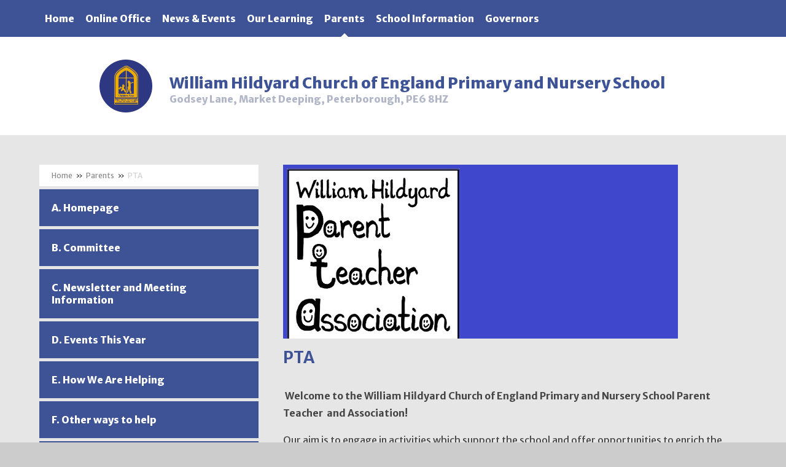

--- FILE ---
content_type: text/html
request_url: https://www.williamhildyard.lincs.sch.uk/page/?title=PTA&pid=1113
body_size: 47111
content:

<!DOCTYPE html>
<!--[if IE 7]><html class="no-ios no-js lte-ie9 lte-ie8 lte-ie7" lang="en" xml:lang="en"><![endif]-->
<!--[if IE 8]><html class="no-ios no-js lte-ie9 lte-ie8"  lang="en" xml:lang="en"><![endif]-->
<!--[if IE 9]><html class="no-ios no-js lte-ie9"  lang="en" xml:lang="en"><![endif]-->
<!--[if !IE]><!--> <html class="no-ios no-js"  lang="en" xml:lang="en"><!--<![endif]-->
	<head>
		<meta http-equiv="X-UA-Compatible" content="IE=edge" />
		<meta http-equiv="content-type" content="text/html; charset=utf-8"/>
		
		<link rel="canonical" href="https://www.williamhildyard.lincs.sch.uk/page/?title=PTA&amp;pid=1113">
		<link rel="stylesheet" integrity="sha512-+L4yy6FRcDGbXJ9mPG8MT/3UCDzwR9gPeyFNMCtInsol++5m3bk2bXWKdZjvybmohrAsn3Ua5x8gfLnbE1YkOg==" crossorigin="anonymous" referrerpolicy="no-referrer" media="screen" href="https://cdnjs.cloudflare.com/ajax/libs/font-awesome/4.5.0/css/font-awesome.min.css?cache=260112">
<!--[if IE 7]><link rel="stylesheet" media="screen" href="https://cdn.juniperwebsites.co.uk/_includes/font-awesome/4.2.0/css/font-awesome-ie7.min.css?cache=v4.6.56.3">
<![endif]-->
		<title>Aspire Federation - PTA</title>
		
<!--[if IE]>
<script>
console = {log:function(){return;}};
</script>
<![endif]-->

<script>
	var boolItemEditDisabled;
	var boolLanguageMode, boolLanguageEditOriginal;
	var boolViewingConnect;
	var boolConnectDashboard;
	var displayRegions = [];
	var intNewFileCount = 0;
	strItemType = "page";
	strSubItemType = "page";

	var featureSupport = {
		tagging: false,
		eventTagging: false
	};
	var boolLoggedIn = false;
boolAdminMode = false;
	var boolSuperUser = false;
strCookieBarStyle = 'none';
	intParentPageID = "15";
	intCurrentItemID = 1113;
	var intCurrentCatID = "";
boolIsHomePage = false;
	boolItemEditDisabled = true;
	boolLanguageEditOriginal=true;
	strCurrentLanguage='en-gb';	strFileAttachmentsUploadLocation = 'bottom';	boolViewingConnect = false;	boolConnectDashboard = false;	var objEditorComponentList = {};

</script>

<script src="https://cdn.juniperwebsites.co.uk/admin/_includes/js/mutation_events.min.js?cache=v4.6.56.3"></script>
<script src="https://cdn.juniperwebsites.co.uk/admin/_includes/js/jquery/jquery.js?cache=v4.6.56.3"></script>
<script src="https://cdn.juniperwebsites.co.uk/admin/_includes/js/jquery/jquery.prefilter.js?cache=v4.6.56.3"></script>
<script src="https://cdn.juniperwebsites.co.uk/admin/_includes/js/jquery/jquery.query.js?cache=v4.6.56.3"></script>
<script src="https://cdn.juniperwebsites.co.uk/admin/_includes/js/jquery/js.cookie.js?cache=v4.6.56.3"></script>
<script src="/_includes/editor/template-javascript.asp?cache=260112"></script>
<script src="/admin/_includes/js/functions/minified/functions.login.new.asp?cache=260112"></script>

  <script>

  </script>
<link href="https://www.williamhildyard.lincs.sch.uk/feeds/pages.asp?pid=1113&lang=en" rel="alternate" type="application/rss+xml" title="Aspire Federation - PTA - Page Updates"><link href="https://www.williamhildyard.lincs.sch.uk/feeds/comments.asp?title=PTA&amp;item=page&amp;pid=1113" rel="alternate" type="application/rss+xml" title="Aspire Federation - PTA - Page Comments"><link rel="stylesheet" media="screen" href="/_site/css/main.css?cache=260112">
<link rel="stylesheet" media="screen" href="/_site/css/william.css?cache=260112">


	<meta name="mobile-web-app-capable" content="yes">
	<meta name="apple-mobile-web-app-capable" content="yes">
	<meta name="viewport" content="width=device-width, initial-scale=1, minimum-scale=1, maximum-scale=1">
	<link rel="author" href="/humans.txt">
	<link rel="icon" href="/_site/images/favicons/favicon.ico">
	<link rel="apple-touch-icon" href="/_site/images/favicons/favicon.png">
<link href='https://fonts.googleapis.com/css?family=Merriweather+Sans:400,300italic,700,800,300|Pacifico' rel='stylesheet' type='text/css'>

	<script type="text/javascript">
	var iOS = ( navigator.userAgent.match(/(iPad|iPhone|iPod)/g) ? true : false );
	if (iOS) { $('html').removeClass('no-ios').addClass('ios'); }
	</script>
<link rel="stylesheet" media="screen" href="https://cdn.juniperwebsites.co.uk/_includes/css/content-blocks.css?cache=v4.6.56.3">
<link rel="stylesheet" media="screen" href="/_includes/css/cookie-colour.asp?cache=260112">
<link rel="stylesheet" media="screen" href="https://cdn.juniperwebsites.co.uk/_includes/css/cookies.css?cache=v4.6.56.3">
<link rel="stylesheet" media="screen" href="https://cdn.juniperwebsites.co.uk/_includes/css/cookies.advanced.css?cache=v4.6.56.3">
<link rel="stylesheet" media="screen" href="https://cdn.juniperwebsites.co.uk/_includes/css/overlord.css?cache=v4.6.56.3">
<link rel="stylesheet" media="screen" href="https://cdn.juniperwebsites.co.uk/_includes/css/templates.css?cache=v4.6.56.3">
<link rel="stylesheet" media="screen" href="/_site/css/attachments.css?cache=260112">
<link rel="stylesheet" media="screen" href="/_site/css/templates.css?cache=260112">
<style>#print_me { display: none;}</style><script src="https://cdn.juniperwebsites.co.uk/admin/_includes/js/modernizr.js?cache=v4.6.56.3"></script>
<script integrity="sha256-oTyWrNiP6Qftu4vs2g0RPCKr3g1a6QTlITNgoebxRc4=" crossorigin="anonymous" referrerpolicy="no-referrer" src="https://code.jquery.com/ui/1.10.4/jquery-ui.min.js?cache=260112"></script>
<script src="https://cdn.juniperwebsites.co.uk/admin/_includes/js/jquery/jquery.ui.timepicker.min.js?cache=v4.6.56.3"></script>
<link rel="stylesheet" media="screen" href="https://cdn.juniperwebsites.co.uk/admin/_includes/css/jquery.ui.timepicker.css?cache=v4.6.56.3">
<script src="https://cdn.juniperwebsites.co.uk/admin/_includes/js/jquery/jquery-ui.touch-punch.min.js?cache=v4.6.56.3"></script>
<link rel="stylesheet" media="screen" href="https://cdn.juniperwebsites.co.uk/admin/_includes/css/jquery-ui.css?cache=v4.6.56.3">
<script src="https://cdn.juniperwebsites.co.uk/_includes/js/swfobject.js?cache=v4.6.56.3"></script>

        <meta property="og:site_name" content="Aspire Federation" />
        <meta property="og:title" content="PTA" />
        <meta property="og:image" content="https://www.williamhildyard.lincs.sch.uk/_site/images/design/thumbnail.jpg" />
        <meta property="og:type" content="website" />
        <meta property="twitter:card" content="summary" />
</head>


    <body>


<div id="print_me"></div>
<div class="mason mason--inner mason--school mason--william">

	<section class="access">
		<a class="access__anchor" name="header"></a>
		<a class="access__link" href="#content">Skip to content &darr;</a>
	</section>

    
        <button class="header__btn" data-toggle=".mason--menu">
            <div class="header__btn__inner" data-closed="Menu" data-open="Close">
                <span class="header__btn__icon">
                    <span class="header__btn__icon__bar header__btn__icon__bar--one"></span>
                    <span class="header__btn__icon__bar header__btn__icon__bar--two"></span>
                    <span class="header__btn__icon__bar header__btn__icon__bar--three"></span>
                </span>
            </div>
        </button>

        <section class="menu">
            <nav class="menu__inner">
                <ul class="menu__list"><li class="menu__item menu__item--url_2"><a class="menu__item__link" id="url_2" href="/page/?title=William+Hildyard%26%23160%3BChurch+of+England%26%23160%3BPrimary+and+Nursery+School&amp;pid=3"><span>Home</span></a><button class="menu__item__button" data-tab=".menu__item--url_2--expand"><i class="menu__item__button__icon fa fa-angle-down"></i></button></li><li class="menu__item menu__item--page_17 menu__item--subitems"><a class="menu__item__link" id="page_17" href="/page/?title=Online+Office&amp;pid=17"><span>Online Office</span></a><button class="menu__item__button" data-tab=".menu__item--page_17--expand"><i class="menu__item__button__icon fa fa-angle-down"></i></button><ul class="menu__item__sub"><li class="menu__item menu__item--page_33"><a class="menu__item__link" id="page_33" href="/page/?title=Term+Dates&amp;pid=33"><span>Term Dates</span></a><button class="menu__item__button" data-tab=".menu__item--page_33--expand"><i class="menu__item__button__icon fa fa-angle-down"></i></button></li><li class="menu__item menu__item--url_4"><a class="menu__item__link" id="url_4" href="/calendar/?calid=2&amp;pid=17&amp;viewid=4"><span>Calendar</span></a><button class="menu__item__button" data-tab=".menu__item--url_4--expand"><i class="menu__item__button__icon fa fa-angle-down"></i></button></li><li class="menu__item menu__item--page_32"><a class="menu__item__link" id="page_32" href="/page/?title=Hot+School+Meals+%2D+Farm+Kitchens&amp;pid=32"><span>Hot School Meals - Farm Kitchens</span></a><button class="menu__item__button" data-tab=".menu__item--page_32--expand"><i class="menu__item__button__icon fa fa-angle-down"></i></button></li><li class="menu__item menu__item--page_29"><a class="menu__item__link" id="page_29" href="/page/?title=Prospectus&amp;pid=29"><span>Prospectus</span></a><button class="menu__item__button" data-tab=".menu__item--page_29--expand"><i class="menu__item__button__icon fa fa-angle-down"></i></button></li><li class="menu__item menu__item--page_47"><a class="menu__item__link" id="page_47" href="/page/?title=Uniform&amp;pid=47"><span>Uniform</span></a><button class="menu__item__button" data-tab=".menu__item--page_47--expand"><i class="menu__item__button__icon fa fa-angle-down"></i></button></li><li class="menu__item menu__item--form_25"><a class="menu__item__link" id="form_25" href="/form/?pid=17&amp;form=25"><span>Register your email address</span></a><button class="menu__item__button" data-tab=".menu__item--form_25--expand"><i class="menu__item__button__icon fa fa-angle-down"></i></button></li><li class="menu__item menu__item--form_30"><a class="menu__item__link" id="form_30" href="/form/?pid=17&amp;form=30"><span>Email us</span></a><button class="menu__item__button" data-tab=".menu__item--form_30--expand"><i class="menu__item__button__icon fa fa-angle-down"></i></button></li><li class="menu__item menu__item--page_1100"><a class="menu__item__link" id="page_1100" href="/page/?title=Contact+us&amp;pid=1100"><span>Contact us</span></a><button class="menu__item__button" data-tab=".menu__item--page_1100--expand"><i class="menu__item__button__icon fa fa-angle-down"></i></button></li><li class="menu__item menu__item--page_1094"><a class="menu__item__link" id="page_1094" href="/page/?title=Vacancies&amp;pid=1094"><span>Vacancies</span></a><button class="menu__item__button" data-tab=".menu__item--page_1094--expand"><i class="menu__item__button__icon fa fa-angle-down"></i></button></li></ul></li><li class="menu__item menu__item--page_13 menu__item--subitems"><a class="menu__item__link" id="page_13" href="/page/?title=News+%26amp%3B+Events&amp;pid=13"><span>News &amp; Events</span></a><button class="menu__item__button" data-tab=".menu__item--page_13--expand"><i class="menu__item__button__icon fa fa-angle-down"></i></button><ul class="menu__item__sub"><li class="menu__item menu__item--news_category_2"><a class="menu__item__link" id="news_category_2" href="/news/?pid=13&amp;nid=2"><span>Latest News</span></a><button class="menu__item__button" data-tab=".menu__item--news_category_2--expand"><i class="menu__item__button__icon fa fa-angle-down"></i></button></li><li class="menu__item menu__item--page_1343"><a class="menu__item__link" id="page_1343" href="/page/?title=Latest+letters&amp;pid=1343"><span>Latest letters</span></a><button class="menu__item__button" data-tab=".menu__item--page_1343--expand"><i class="menu__item__button__icon fa fa-angle-down"></i></button></li><li class="menu__item menu__item--page_1308"><a class="menu__item__link" id="page_1308" href="/page/?title=Newsletters&amp;pid=1308"><span>Newsletters</span></a><button class="menu__item__button" data-tab=".menu__item--page_1308--expand"><i class="menu__item__button__icon fa fa-angle-down"></i></button></li><li class="menu__item menu__item--page_1338"><a class="menu__item__link" id="page_1338" href="/page/?title=Photo+Gallery&amp;pid=1338"><span>Photo Gallery</span></a><button class="menu__item__button" data-tab=".menu__item--page_1338--expand"><i class="menu__item__button__icon fa fa-angle-down"></i></button></li></ul></li><li class="menu__item menu__item--page_14 menu__item--subitems"><a class="menu__item__link" id="page_14" href="/page/?title=Our+Learning&amp;pid=14"><span>Our Learning</span></a><button class="menu__item__button" data-tab=".menu__item--page_14--expand"><i class="menu__item__button__icon fa fa-angle-down"></i></button><ul class="menu__item__sub"><li class="menu__item menu__item--page_1270"><a class="menu__item__link" id="page_1270" href="/page/?title=Early+Years+Foundation+Stage&amp;pid=1270"><span>Early Years Foundation Stage</span></a><button class="menu__item__button" data-tab=".menu__item--page_1270--expand"><i class="menu__item__button__icon fa fa-angle-down"></i></button></li><li class="menu__item menu__item--page_48"><a class="menu__item__link" id="page_48" href="/page/?title=Year+1&amp;pid=48"><span>Year 1</span></a><button class="menu__item__button" data-tab=".menu__item--page_48--expand"><i class="menu__item__button__icon fa fa-angle-down"></i></button></li><li class="menu__item menu__item--page_46"><a class="menu__item__link" id="page_46" href="/page/?title=Year+2&amp;pid=46"><span>Year 2</span></a><button class="menu__item__button" data-tab=".menu__item--page_46--expand"><i class="menu__item__button__icon fa fa-angle-down"></i></button></li><li class="menu__item menu__item--page_27"><a class="menu__item__link" id="page_27" href="/page/?title=Year+3&amp;pid=27"><span>Year 3</span></a><button class="menu__item__button" data-tab=".menu__item--page_27--expand"><i class="menu__item__button__icon fa fa-angle-down"></i></button></li><li class="menu__item menu__item--page_45"><a class="menu__item__link" id="page_45" href="/page/?title=Year+4&amp;pid=45"><span>Year 4</span></a><button class="menu__item__button" data-tab=".menu__item--page_45--expand"><i class="menu__item__button__icon fa fa-angle-down"></i></button></li><li class="menu__item menu__item--page_26"><a class="menu__item__link" id="page_26" href="/page/?title=Year+5&amp;pid=26"><span>Year 5</span></a><button class="menu__item__button" data-tab=".menu__item--page_26--expand"><i class="menu__item__button__icon fa fa-angle-down"></i></button></li><li class="menu__item menu__item--page_41"><a class="menu__item__link" id="page_41" href="/page/?title=Year+6&amp;pid=41"><span>Year 6</span></a><button class="menu__item__button" data-tab=".menu__item--page_41--expand"><i class="menu__item__button__icon fa fa-angle-down"></i></button></li><li class="menu__item menu__item--page_1255"><a class="menu__item__link" id="page_1255" href="/page/?title=Remote+Learning&amp;pid=1255"><span>Remote Learning</span></a><button class="menu__item__button" data-tab=".menu__item--page_1255--expand"><i class="menu__item__button__icon fa fa-angle-down"></i></button></li><li class="menu__item menu__item--page_1237"><a class="menu__item__link" id="page_1237" href="/page/?title=Reading+with+your+child&amp;pid=1237"><span>Reading with your child</span></a><button class="menu__item__button" data-tab=".menu__item--page_1237--expand"><i class="menu__item__button__icon fa fa-angle-down"></i></button></li><li class="menu__item menu__item--page_37"><a class="menu__item__link" id="page_37" href="/page/?title=Maths+Support&amp;pid=37"><span>Maths Support</span></a><button class="menu__item__button" data-tab=".menu__item--page_37--expand"><i class="menu__item__button__icon fa fa-angle-down"></i></button></li><li class="menu__item menu__item--page_1143"><a class="menu__item__link" id="page_1143" href="/page/?title=Forest+School&amp;pid=1143"><span>Forest School</span></a><button class="menu__item__button" data-tab=".menu__item--page_1143--expand"><i class="menu__item__button__icon fa fa-angle-down"></i></button></li><li class="menu__item menu__item--photo_gallery_9"><a class="menu__item__link" id="photo_gallery_9" href="/gallery/?pid=14&amp;gcatid=9"><span>Gallery</span></a><button class="menu__item__button" data-tab=".menu__item--photo_gallery_9--expand"><i class="menu__item__button__icon fa fa-angle-down"></i></button></li><li class="menu__item menu__item--page_93"><a class="menu__item__link" id="page_93" href="/page/?title=Sample+Key+Stage+Papers&amp;pid=93"><span>Sample Key Stage Papers</span></a><button class="menu__item__button" data-tab=".menu__item--page_93--expand"><i class="menu__item__button__icon fa fa-angle-down"></i></button></li><li class="menu__item menu__item--page_1337"><a class="menu__item__link" id="page_1337" href="/page/?title=English+Support&amp;pid=1337"><span>English Support</span></a><button class="menu__item__button" data-tab=".menu__item--page_1337--expand"><i class="menu__item__button__icon fa fa-angle-down"></i></button></li><li class="menu__item menu__item--page_1334"><a class="menu__item__link" id="page_1334" href="/page/?title=Music&amp;pid=1334"><span>Music</span></a><button class="menu__item__button" data-tab=".menu__item--page_1334--expand"><i class="menu__item__button__icon fa fa-angle-down"></i></button></li><li class="menu__item menu__item--page_1349"><a class="menu__item__link" id="page_1349" href="/page/?title=Personal%2C+Social%2C+Health+and+Economic+Education&amp;pid=1349"><span>Personal, Social, Health and Economic Education</span></a><button class="menu__item__button" data-tab=".menu__item--page_1349--expand"><i class="menu__item__button__icon fa fa-angle-down"></i></button></li><li class="menu__item menu__item--page_1346"><a class="menu__item__link" id="page_1346" href="/page/?title=RE&amp;pid=1346"><span>RE</span></a><button class="menu__item__button" data-tab=".menu__item--page_1346--expand"><i class="menu__item__button__icon fa fa-angle-down"></i></button></li></ul></li><li class="menu__item menu__item--page_15 menu__item--subitems menu__item--selected"><a class="menu__item__link" id="page_15" href="/page/?title=Parents&amp;pid=15"><span>Parents</span></a><button class="menu__item__button" data-tab=".menu__item--page_15--expand"><i class="menu__item__button__icon fa fa-angle-down"></i></button><ul class="menu__item__sub"><li class="menu__item menu__item--page_44"><a class="menu__item__link" id="page_44" href="/page/?title=Online+Safety&amp;pid=44"><span>Online Safety</span></a><button class="menu__item__button" data-tab=".menu__item--page_44--expand"><i class="menu__item__button__icon fa fa-angle-down"></i></button></li><li class="menu__item menu__item--page_53"><a class="menu__item__link" id="page_53" href="/page/?title=School+Clubs&amp;pid=53"><span>School Clubs</span></a><button class="menu__item__button" data-tab=".menu__item--page_53--expand"><i class="menu__item__button__icon fa fa-angle-down"></i></button></li><li class="menu__item menu__item--page_1140"><a class="menu__item__link" id="page_1140" href="/page/?title=NSPCC+Speak+Out%2C+Stay+Safe&amp;pid=1140"><span>NSPCC Speak Out, Stay Safe</span></a><button class="menu__item__button" data-tab=".menu__item--page_1140--expand"><i class="menu__item__button__icon fa fa-angle-down"></i></button></li><li class="menu__item menu__item--page_1114"><a class="menu__item__link" id="page_1114" href="/page/?title=Parent+View&amp;pid=1114"><span>Parent View</span></a><button class="menu__item__button" data-tab=".menu__item--page_1114--expand"><i class="menu__item__button__icon fa fa-angle-down"></i></button></li><li class="menu__item menu__item--page_1113 menu__item--selected menu__item--final"><a class="menu__item__link" id="page_1113" href="/page/?title=PTA&amp;pid=1113"><span>PTA</span></a><button class="menu__item__button" data-tab=".menu__item--page_1113--expand"><i class="menu__item__button__icon fa fa-angle-down"></i></button></li><li class="menu__item menu__item--page_1182"><a class="menu__item__link" id="page_1182" href="/page/?title=Admissions&amp;pid=1182"><span>Admissions</span></a><button class="menu__item__button" data-tab=".menu__item--page_1182--expand"><i class="menu__item__button__icon fa fa-angle-down"></i></button></li><li class="menu__item menu__item--page_1336"><a class="menu__item__link" id="page_1336" href="/page/?title=Nursery&amp;pid=1336"><span>Nursery</span></a><button class="menu__item__button" data-tab=".menu__item--page_1336--expand"><i class="menu__item__button__icon fa fa-angle-down"></i></button></li><li class="menu__item menu__item--page_1163"><a class="menu__item__link" id="page_1163" href="/page/?title=Useful+Websites&amp;pid=1163"><span>Useful Websites</span></a><button class="menu__item__button" data-tab=".menu__item--page_1163--expand"><i class="menu__item__button__icon fa fa-angle-down"></i></button></li><li class="menu__item menu__item--page_1335"><a class="menu__item__link" id="page_1335" href="/page/?title=Wraparound+Care&amp;pid=1335"><span>Wraparound Care</span></a><button class="menu__item__button" data-tab=".menu__item--page_1335--expand"><i class="menu__item__button__icon fa fa-angle-down"></i></button></li></ul></li><li class="menu__item menu__item--page_12 menu__item--subitems"><a class="menu__item__link" id="page_12" href="/page/?title=School+Information&amp;pid=12"><span>School Information</span></a><button class="menu__item__button" data-tab=".menu__item--page_12--expand"><i class="menu__item__button__icon fa fa-angle-down"></i></button><ul class="menu__item__sub"><li class="menu__item menu__item--page_18"><a class="menu__item__link" id="page_18" href="/page/?title=Welcome+from+the+Executive+Headteacher&amp;pid=18"><span>Welcome from the Executive Headteacher</span></a><button class="menu__item__button" data-tab=".menu__item--page_18--expand"><i class="menu__item__button__icon fa fa-angle-down"></i></button></li><li class="menu__item menu__item--page_1119"><a class="menu__item__link" id="page_1119" href="/page/?title=Christian+Vision+and+Values&amp;pid=1119"><span>Christian Vision and Values</span></a><button class="menu__item__button" data-tab=".menu__item--page_1119--expand"><i class="menu__item__button__icon fa fa-angle-down"></i></button></li><li class="menu__item menu__item--page_39"><a class="menu__item__link" id="page_39" href="/page/?title=British+Values&amp;pid=39"><span>British Values</span></a><button class="menu__item__button" data-tab=".menu__item--page_39--expand"><i class="menu__item__button__icon fa fa-angle-down"></i></button></li><li class="menu__item menu__item--page_23"><a class="menu__item__link" id="page_23" href="/page/?title=Pupil+Premium&amp;pid=23"><span>Pupil Premium</span></a><button class="menu__item__button" data-tab=".menu__item--page_23--expand"><i class="menu__item__button__icon fa fa-angle-down"></i></button></li><li class="menu__item menu__item--page_56"><a class="menu__item__link" id="page_56" href="/page/?title=PE+and+Sport+Premium&amp;pid=56"><span>PE and Sport Premium</span></a><button class="menu__item__button" data-tab=".menu__item--page_56--expand"><i class="menu__item__button__icon fa fa-angle-down"></i></button></li><li class="menu__item menu__item--page_24"><a class="menu__item__link" id="page_24" href="/page/?title=Special+Educational+Needs+and+Disability+%28SEND%29&amp;pid=24"><span>Special Educational Needs and Disability (SEND)</span></a><button class="menu__item__button" data-tab=".menu__item--page_24--expand"><i class="menu__item__button__icon fa fa-angle-down"></i></button></li><li class="menu__item menu__item--page_55"><a class="menu__item__link" id="page_55" href="/page/?title=School+Performance+and+Financial+Information&amp;pid=55"><span>School Performance and Financial Information</span></a><button class="menu__item__button" data-tab=".menu__item--page_55--expand"><i class="menu__item__button__icon fa fa-angle-down"></i></button></li><li class="menu__item menu__item--page_42"><a class="menu__item__link" id="page_42" href="/page/?title=Policies&amp;pid=42"><span>Policies</span></a><button class="menu__item__button" data-tab=".menu__item--page_42--expand"><i class="menu__item__button__icon fa fa-angle-down"></i></button></li><li class="menu__item menu__item--page_54"><a class="menu__item__link" id="page_54" href="/page/?title=Inspection+Reports&amp;pid=54"><span>Inspection Reports</span></a><button class="menu__item__button" data-tab=".menu__item--page_54--expand"><i class="menu__item__button__icon fa fa-angle-down"></i></button></li><li class="menu__item menu__item--page_1177"><a class="menu__item__link" id="page_1177" href="/page/?title=Collective+Worship+Council&amp;pid=1177"><span>Collective Worship Council</span></a><button class="menu__item__button" data-tab=".menu__item--page_1177--expand"><i class="menu__item__button__icon fa fa-angle-down"></i></button></li><li class="menu__item menu__item--page_1232"><a class="menu__item__link" id="page_1232" href="/page/?title=Curriculum+Intent&amp;pid=1232"><span>Curriculum Intent</span></a><button class="menu__item__button" data-tab=".menu__item--page_1232--expand"><i class="menu__item__button__icon fa fa-angle-down"></i></button></li><li class="menu__item menu__item--page_1229"><a class="menu__item__link" id="page_1229" href="/page/?title=Safeguarding&amp;pid=1229"><span>Safeguarding</span></a><button class="menu__item__button" data-tab=".menu__item--page_1229--expand"><i class="menu__item__button__icon fa fa-angle-down"></i></button></li><li class="menu__item menu__item--page_1178"><a class="menu__item__link" id="page_1178" href="/page/?title=School+Council&amp;pid=1178"><span>School Council</span></a><button class="menu__item__button" data-tab=".menu__item--page_1178--expand"><i class="menu__item__button__icon fa fa-angle-down"></i></button></li><li class="menu__item menu__item--page_1303"><a class="menu__item__link" id="page_1303" href="/page/?title=Daily+Routine&amp;pid=1303"><span>Daily Routine</span></a><button class="menu__item__button" data-tab=".menu__item--page_1303--expand"><i class="menu__item__button__icon fa fa-angle-down"></i></button></li><li class="menu__item menu__item--page_1306"><a class="menu__item__link" id="page_1306" href="/page/?title=Home+School+Agreement&amp;pid=1306"><span>Home School Agreement</span></a><button class="menu__item__button" data-tab=".menu__item--page_1306--expand"><i class="menu__item__button__icon fa fa-angle-down"></i></button></li></ul></li><li class="menu__item menu__item--page_50"><a class="menu__item__link" id="page_50" href="/page/?title=Governors&amp;pid=50"><span>Governors</span></a><button class="menu__item__button" data-tab=".menu__item--page_50--expand"><i class="menu__item__button__icon fa fa-angle-down"></i></button></li></ul>
                    </nav>
                </section>

            <header class="header">
                <div class="logo">
                    <img class="logo__img" src="/_site/images/design/william-hildyard/logo.png" title="William Hildyard Church of England Primary and Nursery School" alt="William Hildyard Church of England Primary and Nursery School">
                    <div class="logo__text">
                        <div class="logo__school__name">William Hildyard Church of England Primary and Nursery School</%></div>
                        <div class="logo__address">Godsey Lane, Market Deeping, Peterborough, PE6 8HZ</%></div>
                    </div>
                </div>

            </header>


            <main class="main">
                <div class="inner">
                    <div class="content__area">
                        <div class="top__image"><img class="top__image__img" src="/_site/data/files/images/inner/767252E329B48E6B2E151B835FCCB12E.jpg" data-fill=".top__image" /><div class="top__image__overlay"></div></div><div class="content content--page">
                            <a class="content__anchor" name="content"></a>
                            <h1 class="page__title" id="itemTitle">PTA</h1>
                                <div class="content__region">
<p><img alt="" src="file:///C:\Users\sttc031\AppData\Local\Temp\msohtmlclip1\01\clip_image001.jpg" title="" /> <strong>Welcome to the William Hildyard Church of England Primary and Nursery School Parent Teacher&nbsp;&nbsp;and Association!</strong></p>

<p>Our aim is to engage in activities which support the school and offer opportunities to enrich the curriculum for the pupils attending it.&nbsp; Our goal is to extend relationships between the staff, parents and others associated within the school. &nbsp;We raise funds to provide any item or facility that furthers and assists in the educational needs or requirements of the school, its pupils and staff.</p>
</div><div class="content__attachments">
<ol class="content__attachments__list content__attachments__list--2 fileAttachmentList">
<li><a class="content__attachments__list__item ui_card" id="content__attachments__list__item--2670" href="https://www.williamhildyard.lincs.sch.uk/attachments/download.asp?file=2670&amp;type=pdf" target="_blank" rel="2670"><div class="content__attachments__list__item__icon content__attachments__list__item__icon--pdf"></div><div class="content__attachments__list__item__info ui_txt"><div class="content__attachments__list__item__info__name ui_txt__title">Committee Meeting Minutes 20.2.24</div><div class="content__attachments__list__item__info__desc ui_txt__sub">PDF File</div><div class="content__attachments__list__item__info__desc ui_tags"></div></div></a></li>
<li><a class="content__attachments__list__item ui_card" id="content__attachments__list__item--2671" href="https://www.williamhildyard.lincs.sch.uk/attachments/download.asp?file=2671&amp;type=pdf" target="_blank" rel="2671"><div class="content__attachments__list__item__icon content__attachments__list__item__icon--pdf"></div><div class="content__attachments__list__item__info ui_txt"><div class="content__attachments__list__item__info__name ui_txt__title">Financial Statement 23rd Feb 24</div><div class="content__attachments__list__item__info__desc ui_txt__sub">PDF File</div><div class="content__attachments__list__item__info__desc ui_tags"></div></div></a></li>
<li><a class="content__attachments__list__item ui_card" id="content__attachments__list__item--2875" href="https://www.williamhildyard.lincs.sch.uk/attachments/download.asp?file=2875&amp;type=pdf" target="_blank" rel="2875"><div class="content__attachments__list__item__icon content__attachments__list__item__icon--pdf"></div><div class="content__attachments__list__item__info ui_txt"><div class="content__attachments__list__item__info__name ui_txt__title">Financial Statement 22nd Apr 24</div><div class="content__attachments__list__item__info__desc ui_txt__sub">PDF File</div><div class="content__attachments__list__item__info__desc ui_tags"></div></div></a></li>
<li><a class="content__attachments__list__item ui_card" id="content__attachments__list__item--2876" href="https://www.williamhildyard.lincs.sch.uk/attachments/download.asp?file=2876&amp;type=pdf" target="_blank" rel="2876"><div class="content__attachments__list__item__icon content__attachments__list__item__icon--pdf"></div><div class="content__attachments__list__item__info ui_txt"><div class="content__attachments__list__item__info__name ui_txt__title">AGM Minutes 22.4.24</div><div class="content__attachments__list__item__info__desc ui_txt__sub">PDF File</div><div class="content__attachments__list__item__info__desc ui_tags"></div></div></a></li>
<li><a class="content__attachments__list__item ui_card" id="content__attachments__list__item--2877" href="https://www.williamhildyard.lincs.sch.uk/attachments/download.asp?file=2877&amp;type=pdf" target="_blank" rel="2877"><div class="content__attachments__list__item__icon content__attachments__list__item__icon--pdf"></div><div class="content__attachments__list__item__info ui_txt"><div class="content__attachments__list__item__info__name ui_txt__title">General Meeting Minutes 22.4.24</div><div class="content__attachments__list__item__info__desc ui_txt__sub">PDF File</div><div class="content__attachments__list__item__info__desc ui_tags"></div></div></a></li>
<li><a class="content__attachments__list__item ui_card" id="content__attachments__list__item--2969" href="https://www.williamhildyard.lincs.sch.uk/attachments/download.asp?file=2969&amp;type=pdf" target="_blank" rel="2969"><div class="content__attachments__list__item__icon content__attachments__list__item__icon--pdf"></div><div class="content__attachments__list__item__info ui_txt"><div class="content__attachments__list__item__info__name ui_txt__title">PTA Welcome Poster</div><div class="content__attachments__list__item__info__desc ui_txt__sub">PDF File</div><div class="content__attachments__list__item__info__desc ui_tags"></div></div></a></li>
<li><a class="content__attachments__list__item ui_card" id="content__attachments__list__item--2971" href="https://www.williamhildyard.lincs.sch.uk/attachments/download.asp?file=2971&amp;type=pdf" target="_blank" rel="2971"><div class="content__attachments__list__item__icon content__attachments__list__item__icon--pdf"></div><div class="content__attachments__list__item__info ui_txt"><div class="content__attachments__list__item__info__name ui_txt__title">Financial Statement 11th June 24</div><div class="content__attachments__list__item__info__desc ui_txt__sub">PDF File</div><div class="content__attachments__list__item__info__desc ui_tags"></div></div></a></li>
<li><a class="content__attachments__list__item ui_card" id="content__attachments__list__item--2970" href="https://www.williamhildyard.lincs.sch.uk/attachments/download.asp?file=2970&amp;type=pdf" target="_blank" rel="2970"><div class="content__attachments__list__item__icon content__attachments__list__item__icon--pdf"></div><div class="content__attachments__list__item__info ui_txt"><div class="content__attachments__list__item__info__name ui_txt__title">Committee Meeting Minutes 11.06.24</div><div class="content__attachments__list__item__info__desc ui_txt__sub">PDF File</div><div class="content__attachments__list__item__info__desc ui_tags"></div></div></a></li></ol></div> <!--content__region-->
</div> <!-- content -->
</div> <!-- content__area -->

<div class="subnav_container">
    <nav class="subnav">
        <a class="subnav__anchor" name="subnav"></a>
        <div class="subnav__top">
            <ul class="subnav__path"><li class="subnav__path__item subnav__path__item--page_1"><a class="subnav__path__item__link" id="page_1" href="/">Home</a><span class="subnav__path__item__sep">&raquo;</span></li><li class="subnav__path__item subnav__path__item--page_3 subnav__path__item--selected"><a class="subnav__path__item__link" id="page_3" href="/page/?title=William+Hildyard+Church+of+England+Primary+and+Nursery+School&amp;pid=3">William Hildyard Church of England Primary and Nursery School</a><span class="subnav__path__item__sep">&raquo;</span></li><li class="subnav__path__item subnav__path__item--page_15 subnav__path__item--selected"><a class="subnav__path__item__link" id="page_15" href="/page/?title=Parents&amp;pid=15">Parents</a><span class="subnav__path__item__sep">&raquo;</span></li><li class="subnav__path__item subnav__path__item--page_1113 subnav__path__item--selected subnav__path__item--final"><a class="subnav__path__item__link" id="page_1113" href="/page/?title=PTA&amp;pid=1113">PTA</a><span class="subnav__path__item__sep">&raquo;</span></li></ul>
            </div>

            <ul class="subnav__list"><li class="subnav__list__item subnav__list__item--page_1134"><a class="subnav__list__item__link" id="page_1134" href="/page/?title=A%2E+Homepage&amp;pid=1134">A. Homepage</a></li><li class="subnav__list__item subnav__list__item--page_1136"><a class="subnav__list__item__link" id="page_1136" href="/page/?title=B%2E+Committee&amp;pid=1136">B. Committee</a></li><li class="subnav__list__item subnav__list__item--page_1174"><a class="subnav__list__item__link" id="page_1174" href="/page/?title=C%2E+Newsletter+and+Meeting+Information&amp;pid=1174">C. Newsletter and Meeting Information</a></li><li class="subnav__list__item subnav__list__item--page_1145"><a class="subnav__list__item__link" id="page_1145" href="/page/?title=D%2E+Events+This+Year&amp;pid=1145">D. Events This Year</a></li><li class="subnav__list__item subnav__list__item--page_1135"><a class="subnav__list__item__link" id="page_1135" href="/page/?title=E%2E+How+We+Are+Helping&amp;pid=1135">E. How We Are Helping</a></li><li class="subnav__list__item subnav__list__item--page_1138"><a class="subnav__list__item__link" id="page_1138" href="/page/?title=F%2E+Other+ways+to+help&amp;pid=1138">F. Other ways to help</a></li><li class="subnav__list__item subnav__list__item--page_1137"><a class="subnav__list__item__link" id="page_1137" href="/page/?title=G%2E+Past+Events&amp;pid=1137">G. Past Events</a></li><li class="subnav__list__item subnav__list__item--page_1194"><a class="subnav__list__item__link" id="page_1194" href="/page/?title=H%2E+Christmas+Fayre&amp;pid=1194">H. Christmas Fayre</a></li></ul>
                </nav>
        </div>
        
        </div> <!--inner-->
    </main>

     <footer class="footer">
     <ul class="awards__list"><li class="awards__item"><img src="/_site/data/files/images/awards/3A7A949FAB95FEA26EC7F9ACAF85A7F0.jpg" alt="{item_title"/></li><li class="awards__item"><img src="/_site/data/files/images/awards/FC5FD460AF7CD319B20FAC94074A78F9.jpg" alt="{item_title"/></li><li class="awards__item"><img src="/_site/data/files/images/awards/D757BA0DA92B640802F333D0D81DFA68.png" alt="{item_title"/></li><li class="awards__item"><img src="/_site/data/files/images/awards/55A9A6980364F1FB08704257FF2E417A.jpg" alt="{item_title"/></li><li class="awards__item"><img src="/_site/data/files/images/awards/EAA3C3DC50A0BBFB2585E0929396E76D.JPG" alt="{item_title"/></li><li class="awards__item"><img src="/_site/data/files/images/awards/38462842D9728EDDE4F6ECBCD0835E35.png" alt="{item_title"/></li><li class="awards__item"><img src="/_site/data/files/images/awards/A71BD9D53DD189DB69438DFA9896C936.jpg" alt="{item_title"/></li></ul>
	 
         <div class="footer__left">
             <p>
                 Godsey Lane, Market Deeping, Peterborough, PE6 8HZ<br>
                 Tel: 01778 343119<br>
                     Email: <a href="mailto:enquiriesWH@aspire.school">enquiriesWH@aspire.school</a>
             </p>
         </div>
         <div class="footer__right">
             <p><a href="#content" data-scroll="#content">Back to top</a>&nbsp;&nbsp;&nbsp;|&nbsp;&nbsp;&nbsp;<a href="https://www.williamhildyard.lincs.sch.uk/accessibility.asp?level=high-vis&amp;item=page_1113" title="This link will display the current page in high visibility mode, suitable for screen reader software">High Visibility Version</a> &nbsp;&nbsp;&nbsp;|&nbsp;&nbsp;&nbsp; <a href="https://www.williamhildyard.lincs.sch.uk/accessibility-statement/">Accessibility Statement</a>&nbsp;&nbsp;&nbsp;|&nbsp;&nbsp;&nbsp;<a href="/sitemap/?pid=0">Sitemap</a><br>
                 Copyright © 2015 William Hildyard Church of England Primary and Nursery School <br>
                 <a target="_blank" href="http://www.e4education.co.uk">Website design by e4education</a>
                 </p>
         </div>
     </footer>
 


</div>

<!-- JS -->

<script type="text/javascript" src="/_includes/js/mason.js"></script>



<!-- /JS -->


<script>
    var strDialogTitle = 'Cookie Settings',
        strDialogSaveButton = 'Save',
        strDialogRevokeButton = 'Revoke';

    $(document).ready(function(){
        $('.cookie_information__icon, .cookie_information__close').on('click', function() {
            $('.cookie_information').toggleClass('cookie_information--active');
        });

        if ($.cookie.allowed()) {
            $('.cookie_information__icon_container').addClass('cookie_information__icon_container--hidden');
            $('.cookie_information').removeClass('cookie_information--active');
        }

        $(document).on('click', '.cookie_information__button', function() {
            var strType = $(this).data('type');
            if (strType === 'settings') {
                openCookieSettings();
            } else {
                saveCookiePreferences(strType, '');
            }
        });
        if (!$('.cookie_ui').length) {
            $('body').append($('<div>', {
                class: 'cookie_ui'
            }));
        }

        var openCookieSettings = function() {
            $('body').e4eDialog({
                diagTitle: strDialogTitle,
                contentClass: 'clublist--add',
                width: '500px',
                height: '90%',
                source: '/privacy-cookies/cookie-popup.asp',
                bind: false,
                appendTo: '.cookie_ui',
                buttons: [{
                    id: 'primary',
                    label: strDialogSaveButton,
                    fn: function() {
                        var arrAllowedItems = [];
                        var strType = 'allow';
                        arrAllowedItems.push('core');
                        if ($('#cookie--targeting').is(':checked')) arrAllowedItems.push('targeting');
                        if ($('#cookie--functional').is(':checked')) arrAllowedItems.push('functional');
                        if ($('#cookie--performance').is(':checked')) arrAllowedItems.push('performance');
                        if (!arrAllowedItems.length) strType = 'deny';
                        if (!arrAllowedItems.length === 4) arrAllowedItems = 'all';
                        saveCookiePreferences(strType, arrAllowedItems.join(','));
                        this.close();
                    }
                }, {
                    id: 'close',
                    
                    label: strDialogRevokeButton,
                    
                    fn: function() {
                        saveCookiePreferences('deny', '');
                        this.close();
                    }
                }]
            });
        }
        var saveCookiePreferences = function(strType, strCSVAllowedItems) {
            if (!strType) return;
            if (!strCSVAllowedItems) strCSVAllowedItems = 'all';
            $.ajax({
                'url': '/privacy-cookies/json.asp?action=updateUserPreferances',
                data: {
                    preference: strType,
                    allowItems: strCSVAllowedItems === 'all' ? '' : strCSVAllowedItems
                },
                success: function(data) {
                    var arrCSVAllowedItems = strCSVAllowedItems.split(',');
                    if (data) {
                        if ('allow' === strType && (strCSVAllowedItems === 'all' || (strCSVAllowedItems.indexOf('core') > -1 && strCSVAllowedItems.indexOf('targeting') > -1) && strCSVAllowedItems.indexOf('functional') > -1 && strCSVAllowedItems.indexOf('performance') > -1)) {
                            if ($(document).find('.no__cookies').length > 0) {
                                $(document).find('.no__cookies').each(function() {
                                    if ($(this).data('replacement')) {
                                        var replacement = $(this).data('replacement')
                                        $(this).replaceWith(replacement);
                                    } else {
                                        window.location.reload();
                                    }
                                });
                            }
                            $('.cookie_information__icon_container').addClass('cookie_information__icon_container--hidden');
                            $('.cookie_information').removeClass('cookie_information--active');
                            $('.cookie_information__info').find('article').replaceWith(data);
                        } else {
                            $('.cookie_information__info').find('article').replaceWith(data);
                            if(strType === 'dontSave' || strType === 'save') {
                                $('.cookie_information').removeClass('cookie_information--active');
                            } else if(strType === 'deny') {
                                $('.cookie_information').addClass('cookie_information--active');
                            } else {
                                $('.cookie_information').removeClass('cookie_information--active');
                            }
                        }
                    }
                }
            });
        }
    });
</script><script>
var loadedJS = {"https://cdn.juniperwebsites.co.uk/admin/_includes/js/mutation_events.min.js": true,"https://cdn.juniperwebsites.co.uk/admin/_includes/js/jquery/jquery.js": true,"https://cdn.juniperwebsites.co.uk/admin/_includes/js/jquery/jquery.prefilter.js": true,"https://cdn.juniperwebsites.co.uk/admin/_includes/js/jquery/jquery.query.js": true,"https://cdn.juniperwebsites.co.uk/admin/_includes/js/jquery/js.cookie.js": true,"/_includes/editor/template-javascript.asp": true,"/admin/_includes/js/functions/minified/functions.login.new.asp": true,"https://cdn.juniperwebsites.co.uk/admin/_includes/js/modernizr.js": true,"https://code.jquery.com/ui/1.10.4/jquery-ui.min.js": true,"https://cdn.juniperwebsites.co.uk/admin/_includes/js/jquery/jquery.ui.timepicker.min.js": true,"https://cdn.juniperwebsites.co.uk/admin/_includes/js/jquery/jquery-ui.touch-punch.min.js": true,"https://cdn.juniperwebsites.co.uk/_includes/js/swfobject.js": true};
var loadedCSS = {"https://cdnjs.cloudflare.com/ajax/libs/font-awesome/4.5.0/css/font-awesome.min.css": true,"https://cdn.juniperwebsites.co.uk/_includes/font-awesome/4.2.0/css/font-awesome-ie7.min.css": true,"/_site/css/main.css": true,"/_site/css/william.css": true,"https://cdn.juniperwebsites.co.uk/_includes/css/content-blocks.css": true,"/_includes/css/cookie-colour.asp": true,"https://cdn.juniperwebsites.co.uk/_includes/css/cookies.css": true,"https://cdn.juniperwebsites.co.uk/_includes/css/cookies.advanced.css": true,"https://cdn.juniperwebsites.co.uk/_includes/css/overlord.css": true,"https://cdn.juniperwebsites.co.uk/_includes/css/templates.css": true,"/_site/css/attachments.css": true,"/_site/css/templates.css": true,"https://cdn.juniperwebsites.co.uk/admin/_includes/css/jquery.ui.timepicker.css": true,"https://cdn.juniperwebsites.co.uk/admin/_includes/css/jquery-ui.css": true};
</script>
<!-- Piwik --><script>var _paq = _paq || [];_paq.push(['setDownloadClasses', 'webstats_download']);_paq.push(['trackPageView']);_paq.push(['enableLinkTracking']);(function(){var u="//webstats.juniperwebsites.co.uk/";_paq.push(['setTrackerUrl', u+'piwik.php']);_paq.push(['setSiteId', '1630']);var d=document, g=d.createElement('script'), s=d.getElementsByTagName('script')[0];g.async=true;g.defer=true; g.src=u+'piwik.js'; s.parentNode.insertBefore(g,s);})();</script><noscript><p><img src="//webstats.juniperwebsites.co.uk/piwik.php?idsite=1630" style="border:0;" alt="" /></p></noscript><!-- End Piwik Code -->

</body>
</html>